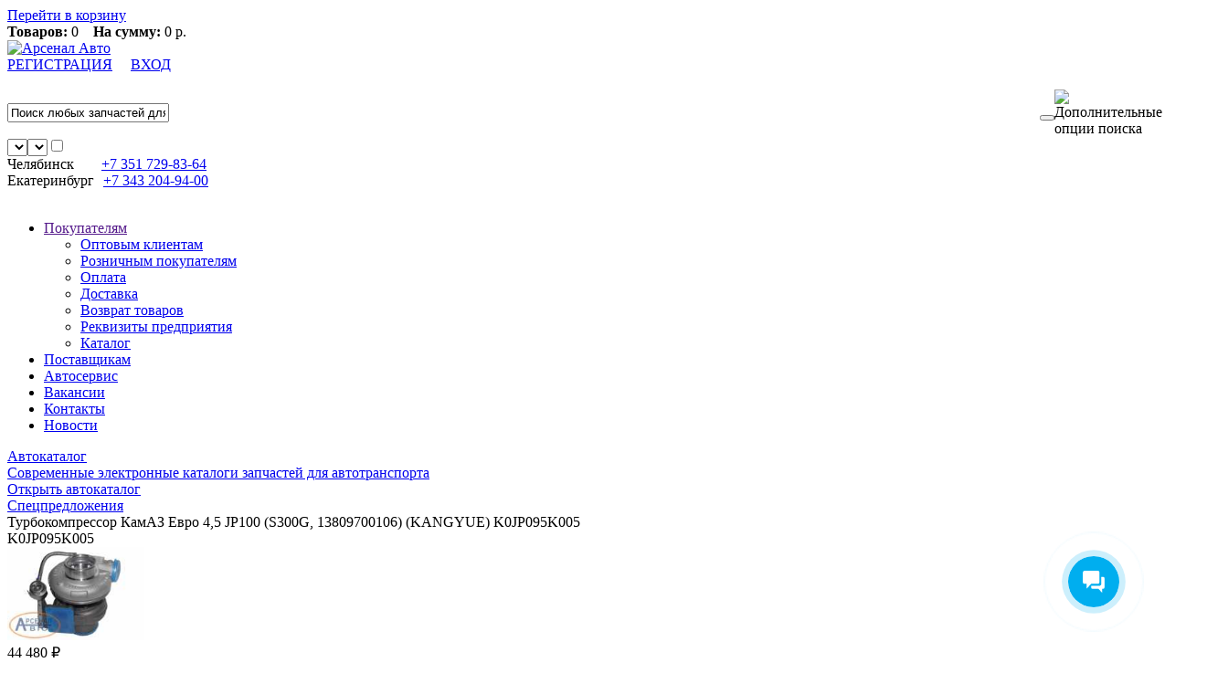

--- FILE ---
content_type: text/html; charset=UTF-8
request_url: https://www.arsenalavto.ru/catalog.php?uid=29897
body_size: 8208
content:
<!DOCTYPE HTML>
<html>
<head>
<meta http-equiv="Content-Type" content="text/html; charset=utf-8">
<meta name="viewport" content="width=device-width,minimum-scale=1,maximum-scale=1,initial-scale=1,user-scalable=no">
<title>LRc0723b Радиатор КамАЗ-5320, 4310 алюмин. (гарантия 2 года) (нет нижнего кронштейна, как на LRc 0715B), 5320-1301010 (LUZAR)</title>
<meta name="keywords" content="" />
<meta name="description" content="Интернет-магазин Запчасти ОТЕЧЕСТВЕННЫЕ Камаз Камаз Система охлаждения Радиатор охл. для а/м Камаз 5320 (алюм.) (LRc 0723b) LUZAR" />
<link href="/css/common_ds.css?854965" rel="stylesheet" type="text/css">
<link href="/css/itc-slider.css?457634" rel="stylesheet" type="text/css">
<script type="text/javascript" src="/js/jquery-1.8.2.min.js"></script>
<script type="text/javascript" src="/js/main.php?458546&show=0"></script>
<script type="text/javascript" src="/js/init.js?759416"></script>
<script type="text/javascript">$(document).ready(function(){$(window).scroll(function(){if($(this).scrollTop()>0){$('#scroller').fadeIn();}else{$('#scroller').fadeOut();}});$('#scroller').click(function(){$('body,html').animate({scrollTop:0},1300);return false;});});</script>
<meta name="yandex-verification" content="61b714b65170aaff" />
</head>
<body><div id="preload_container"><center><div class="preloader-5"></div></center></div><div id="basket_area"><div id="basket_area_top"><a rel="nofollow" href="https://www.arsenalavto.ru/basket.php" id="basket_link">Перейти в корзину</a></div><div id="basket_area_bottom"><strong>Товаров:</strong> 0 &nbsp;&nbsp;&nbsp;<strong>На сумму:</strong> 0 р.    </div></div>
<div id="wrap"><div id="tophdr"><div id="tophdr1"><div id="tophdr_l"><a href="https://www.arsenalavto.ru/"><img src="i/alpha.gif" border="0" width="340" height="60" id="logo" alt="Арсенал Авто"></a></div>
<div id="tophdr_r"><div id="search_map_authorize"><div id="stmp"><span id="authorize"><a rel="nofollow" href="https://www.arsenalavto.ru/register.php" id="reg">РЕГИСТРАЦИЯ</a>&nbsp;&nbsp;&nbsp;&nbsp;&nbsp;<script type="text/javascript">document.write('<a rel="nofollow" href="javascript:;" id="auth">ВХОД</a>');</script></span></div><div class="clr">&nbsp;</div>
<form id="searcharea" onsubmit="return SrchFunct();"><table width="100%" border="0" cellspacing="0" cellpadding="0" class="complain_table"><tr><td width="100%"><input type="text" value="Поиск любых запчастей для любого автотранспорта" maxlength="255" name="fnd_src" id="fnd_src_id"></td><td width="100%"><button type="submit" OnClick="SrchFunct()"></button></td>
<td width="100%"><img id="settings" src="i/alpha.gif" width="27" height="31" OnClick="LoadSrchOptSet()" title="Дополнительные опции поиска" alt="Дополнительные опции поиска"></td></tr></table><div class="search_block"><input type="hidden" id="myInput" value=""><select name="st_speed" id="id_st_speed"><option selected value="0"></option></select><select name="st_sity" id="id_st_sity"><option selected value="0"></option></select><input type="checkbox" value="0" id="id_st_foto"></div></form></div>
<div id="topphone"><span class="basket_dskt" style="margin-right:0px;"><span class="phone1200" style="margin-right:30px;">Челябинск</span><a href="tel:+73517298364" class="coll"><span>+7 351</span> 729-83-64<br></a></span><span><span class="phone1200" style="margin-right:10px;">Екатеринбург</span></span><a href="tel:+73432049400" class="coll"><span>+7 343</span> 204-94-00<br></a></div></div>
<div class="clr">&nbsp;</div><div class='ad-menu'><nav class='nav' tabindex='1'><ul id="nav"><li class="top"><a href="" class="top_link"><span class="down">Покупателям</span></a><ul class="sub"><li><a href="https://www.arsenalavto.ru/optovikam.html">Оптовым клиентам</a></li><li><a href="https://www.arsenalavto.ru/roznica.html">Розничным покупателям</a></li><li><a href="https://www.arsenalavto.ru/oplata.html">Оплата</a></li><li><a href="https://www.arsenalavto.ru/dostavka.html">Доставка</a></li><li><a href="https://www.arsenalavto.ru/vozvrat.html">Возврат товаров</a></li><li><a href="https://www.arsenalavto.ru/rekvisity.html">Реквизиты предприятия</a></li><li><noindex><a href="/sitemap.php">Каталог</a><noindex></li></ul></li><li class="top"><a href="https://www.arsenalavto.ru/purchase.html" class="top_link"><span class="down">Поставщикам</span></a></li><li class="top"><a href="https://www.arsenalavto.ru/servis.html" class="top_link"><span class="down">Автосервис</span></a></li><li class="top"><a href="/vacancy.php" class="top_link"><span class="down">Вакансии</span></a></li><li class="top"><a href="https://www.arsenalavto.ru/contacts.html" class="top_link"><span class="down">Контакты</span></a></li><li class="top"><a href="/news.php" class="top_link"><span class="down">Новости</span></a></li></ul></nav></div></div></div><div id="inner-wrap">
<div id="centerarea"><div id="leftcolumn_srch"><div class='menu_left'><nav class='nav_left' tabindex='1'><div class="left_block_sr"><noindex><a class="left_block_link" rel="nofollow" href="https://www.arsenalavto.ru/avtocatalog.php"><div class="left_block_hdr">Автокаталог</div><div class="autocat_txt"><span>Современные электронные каталоги запчастей для автотранспорта</span><div class="left_block_footer"><span>Открыть автокаталог</span></div></div></a></noindex></div><div class="offers4"><div class="offers_inner4"><div class="offers_hdr2"><noindex><a rel="nofollow" href="https://www.arsenalavto.ru/offers.php">Спецпредложения</a></noindex></div><div class="offers_body2" id="block_hot_2"><noindex><a class="offers_link2">Турбокомпрессор КамАЗ Евро 4,5 JP100 (S300G, 13809700106) (KANGYUE) K0JP095K005</a><br><a class="offers_link2">K0JP095K005</a><br><a rel="nofollow" href="https://www.arsenalavto.ru/catalog.php?uid=4946522"><img src="https://www.arsenalavto.ru/uploads/products/4946522_sm.jpg" width="150" height="102" border="0"></a><div class="offers_price2">44 480 ₽</div><div class="clr">&nbsp;</div></noindex></div><div class="clr">&nbsp;</div></div></div><div class="offers4"><div class="offers_inner4"><div class="offers_hdr2"><noindex><a rel="nofollow" href="https://www.arsenalavto.ru/novelties.php">Новинки</a></noindex></div><div class="offers_body2" id="block_new_2"><noindex><a class="offers_link2">Рессора КамАЗ передняя в сб. (15 лист) L=1675мм (БЗРП) 55111-2902012-01</a><br><a class="offers_link2">55111-2902012-01</a><br><a rel="nofollow" href="https://www.arsenalavto.ru/catalog.php?uid=16505117"><img src="https://www.arsenalavto.ru/uploads/products/16505117_sm.jpg" width="150" height="102" border="0"></a><div class="offers_price2">23 421 ₽</div><div class="clr">&nbsp;</div></noindex></div><div class="clr">&nbsp;</div></div></div><div class="left_block_social_sr"><div style="margin-left:4px;" id="social_button" OnMouseenter="LoadSocialButton()"><p></p><div style="margin-left: 5px;" class="ya-share2" data-services="vkontakte,odnoklassniki,telegram,whatsapp,skype,viber"></div><img id="temp_img" src="https://www.arsenalavto.ru/i/social_sr.jpg" width="170" height="25" border="0"><p></p></div></div><script type="text/javascript">function LoadSocialButton(){if(document.getElementById("temp_img")!==null){$("#temp_img").remove();$.ajax({url:"https://yastatic.net/share2/share.js",cache:true,dataType:"script",});}}</script></nav></div></div><div id="workarea_sr"><div id="nav_string"><table width="0%" border="0" cellspacing="0" cellpadding="0"><tr><td align="left" valign="middle"><span class="nav_string_span">Интернет-магазин</span><span class="nav_string_span">Запчасти</span><span class="nav_string_span">Отечественные</span><span><a href="https://www.arsenalavto.ru/zapchasti_kamaz">Запчасти Камаз</a></span></td></tr></table></div><div id="detail_body" itemscope itemtype="https://schema.org/Product"><h1 itemprop="name">Радиатор охл. для а/м Камаз 5320 (алюм.) (LRc 0723b) LUZAR</h1><h3><noindex></noindex></h3><table width="100%" border="0" cellpadding="0" cellspacing="0"><tr><td align="left" valign="top"><div class="gearnum">Артикул LRc 0723b</div><div class="gearnum"> Производитель - LUZAR</div></td><td id="td_calc" align="right" valign="top"><div class="gearnum">Размеры, см: длина - 76, ширина - 89.5, высота - 24.5</div></td></tr></table><meta itemprop="description" content="Радиатор КамАЗ-5320, 4310 алюмин. (гарантия 2 года) (нет нижнего кронштейна, как на LRc 0715B), 5320-1301010 (LUZAR) LRc0723b Производитель - LUZAR Артикул - LRc 0723b" /><table width="100%" border="0" cellpadding="0" cellspacing="0"><tr><td align="left" valign="top" width="320"><div class="itc-slider" data-slider="itc-slider"><div class="itc-slider-wrapper"><div class="itc-slider-items"><div class="itc-slider-item"><a itemprop="image" href="https://www.arsenalavto.ru/uploads/products/29897.jpg" title="Радиатор LRc 0723b" alt="Радиатор LRc 0723b" target="_blank" class="colorboxphotogroup"><img src="https://www.arsenalavto.ru/uploads/products/29897_sl.jpg" width="300" height="205" border="0" title="Радиатор LRc 0723b" alt="Радиатор LRc 0723b" class="itc-slider-img detail_img" /></a></div><div class="itc-slider-item"><a href="https://www.arsenalavto.ru/files/dopimg/LRC0723B.2.JPG" title="Дополнительное фото 1" class="colorboxphotogroup"><img class="itc-slider-img" src="https://www.arsenalavto.ru/files/dopimg/LRC0723B.2_sl.JPG" title="Дополнительное фото 1" alt="" width="300" height="205" /></a></div><div class="itc-slider-item"><a href="https://www.arsenalavto.ru/files/dopimg/LRC0723B.3.JPG" title="Дополнительное фото 2" class="colorboxphotogroup"><img class="itc-slider-img" src="https://www.arsenalavto.ru/files/dopimg/LRC0723B.3_sl.JPG" title="Дополнительное фото 2" alt="" width="300" height="205" /></a></div></div></div><button class="itc-slider-btn itc-slider-btn-prev"></button><button class="itc-slider-btn itc-slider-btn-next"></button><ol class="itc-slider-indicators"><li class="itc-slider-indicator" data-slide-to="0"></li><li class="itc-slider-indicator" data-slide-to="1"></li><li class="itc-slider-indicator" data-slide-to="2"></li></ol></div></td><td align="left" valign="top"><table width="100%" border="0" cellpadding="0" cellspacing="0" style="min-height:205px;"><tr><td align="left" valign="middle"><div id="gf"><div itemscope itemtype="https://schema.org/Offer" itemprop="offers" id="gf"><link itemprop="availability" href="https://schema.org/InStock" /><meta itemprop="priceCurrency" content="RUB" /><meta itemprop="price" content="22005" /><span id="gear_price">22 005 ₽</span></div><form id="gear_form" onsubmit="return InBasket('pr_29897',0,0);"><input type="text" class="field" id="pr_29897" name="pr_29897" value="кол-во" maxlength="6" onblur="EdtLeave(this);" onfocus="EdtEnter(this);"><input type="submit" value="В корзину"></form></div></td><td id="td_calc" align="right" valign="middle"><span class="calc" OnClick="Calc();"><img src="i/alpha.gif" width="54"height="32" alt="Калькуляторы доставки" title="Калькуляторы доставки" border="0"></span></td></tr><tr><td align="left" valign="bottom" colspan="2"><div id="gear_presence" style="margin:0px;"><div class="gear_param"><span>Наличие на складах</span></div><span id="lh">Челябинск<span class="mobil_ost"><br /></span> - <b>привезем 23.01.2026г.</b><span class="mobil_ost"><br /></span><span class="desktop_ost" style="margin-left: 20px"></span>Екатеринбург<span class="mobil_ost"><br /></span> - <b>привезем 26.01.2026г.</b></span><span class="mobil_ost"><br /></span><span class="desktop_ost" style="margin-left: 20px"></span><span id="lh">Вероятность поставки - <span style="color:#32CD32" class="webshop_price">99%</span></span></div></td></tr></table></td></tr></table><div id="gear_presence"><p class="inf_luzaryml" align="justify"><font face="Times New Roman" size="4" color="#000000"><span style="margin-left: 30px">Основные характеристики товара: Материал бачков - алюминий; Тип сердцевины - паяная; Высота сердцевины - 670мм; Толщина сердцевины - 48мм; Для автомобилей без кондиционера; Материал сердцевины - алюминий; Для автомобилей с механической коробкой передач; Длина сердцевины - 658мм</span><br/><span style="margin-left: 30px">Размеры товара: высота 76см; ширина 24.5см; длина 89.5см</span><br/><span style="margin-left: 30px">Вес товара без упаковки: 16.59кг</span><br/><span style="margin-left: 30px">Применяется на автомобилях: КамаАЗ 5320, 5315, 53212</span><br/><span style="margin-left: 30px">Номера аналогов товара: 5320-1301012П, 5320-1301012, 5320-1301010, 12.1301010</span><br/><span style="margin-left: 30px">Перечень содержимого товара: Радиатор охлаждения, Паспорт изделия</span><br/><span style="margin-left: 30px">Условия и срок гарантии: Гарантия на изделие один год с даты продажи, при условии соблюдения правил эксплуатации</span></font></p></div><div id="gear_presence"><span class="gear_param_analog"><center>АНАЛОГИ</center></span><table width="100%" border="0" cellpadding="5" cellspacing="0" class="site_table"><tr><th><a href="catalog_sort_crss.php?uid=29897&ct=0&sort=1&ord=asc#1">Номер</a></th><th><a href="catalog_sort_crss.php?uid=29897&ct=0&sort=2&ord=asc#1">Наименование</a></th><th><a href="catalog_sort_crss.php?uid=29897&ct=0&sort=3&ord=asc#1">Производитель</a></th><th nowrap><a href="catalog_sort_crss.php?uid=29897&ct=0&sort=4&ord=asc#1">На складе</a></th><th><a href="catalog_sort_crss.php?uid=29897&ct=0&sort=5&ord=desc#1">Вероятность поставки</a></th><th><a href="catalog_sort_crss.php?uid=29897&ct=0&sort=6&ord=asc#1">Цена</a></th><th>Заказать</th></tr><tr class="main_catalog"><td align="center" valign="middle">12.1301010</td><td align="left" valign="middle"><table width="100%" border="0" cellspacing="0" cellpadding="0" class="complain_table"><tr><td align="left" valign="middle"><a href="https://www.arsenalavto.ru/catalog.php?uid=2736700">Радиатор КамАЗ-5320, 4310 медный (3-х ряд), 5320-1301010 (ЛРЗ) 12.1301010</a></td><td align="right" valign="middle" width="30" class="wphot30"><a rel="nofollow" href="https://www.arsenalavto.ru/files/firstimg/12-1301010.JPG" target="_blank" title="Радиатор КамАЗ-5320, 4310 медный (3-х ряд), 5320-1301010 (ЛРЗ) 12.1301010" class="colorboxphotogroup"><img src="i/alpha.gif" width="20" height="15" id="def" align="right" hspace="5" alt="Фото" title="Фото" class="photo"></a></td></tr></table></td><td align="center" valign="middle">ЛРЗ (Лихославль)</td><td align="center" valign="middle" nowrap><span id="lh">Челябинск <img src="https://www.arsenalavto.ru/i/yes_n.png" width="28" height="20" alt="Есть на складе" title="Есть на складе" border="0"></span><br /><span style="line-height:1.5">Екатеринбург<br /><b>привезем 20.01.2026г</b></span></td><td align="left" valign="middle"><table width="100%" border="0" cellspacing="0" cellpadding="0" class="complain_table"><tr><td align="center" valign="middle"><span style="color:#32CD32">100%</span></td></tr></table></td><td align="center" valign="middle" nowrap><table width="100%" border="0" cellspacing="0" cellpadding="0" class="complain_table"><tr><td align="center" valign="middle"><span class="webshop_price">38 497 ₽</span></td></tr></table></td><td align="left" valign="middle" class="" nowrap><table width="100%" border="0" cellspacing="0" cellpadding="0" class="complain_table"><tr><td align="left" valign="middle" class="addbasket" nowrap><form onsubmit="return InBasket('pr_2736700',0,0);"><input type="text" class="field" name="pr_2736700" id="pr_2736700" value="кол-во" mexlength="5" onblur="EdtLeave(this);" onfocus="EdtEnter(this);" /><input type="image" src="i/alpha.gif" width="35" height="29" border="0" alt="Добавить в корзину" title="Добавить в корзину" /></form></td><td align="right" valign="middle" class=""></td></tr></table></td></tr><tr class="main_catalog"><td align="center" valign="middle" class="light_row">5320-1301010</td><td align="left" valign="middle" class="light_row"><table width="100%" border="0" cellspacing="0" cellpadding="0" class="complain_table"><tr><td align="left" valign="middle"><a href="https://www.arsenalavto.ru/catalog.php?uid=7567">5320-1301010 Радиатор водяной, Камаз (3-х ряд.) (ШААЗ)</a></td><td align="right" valign="middle" width="30" class="wphot30"><a rel="nofollow" href="https://www.arsenalavto.ru/uploads/products/7567.jpg" target="_blank" title="5320-1301010 Радиатор водяной, Камаз (3-х ряд.) (ШААЗ)" class="colorboxphotogroup"><img src="i/alpha.gif" width="20" height="15" id="def" align="right" hspace="5" alt="Фото" title="Фото" class="photo"></a></td></tr></table></td><td align="center" valign="middle" class="light_row">ШААЗ</td><td align="center" valign="middle" class="light_row" nowrap><span id="lh">Челябинск<br /><b>привезем 22.01.2026г</b></span><br /><span id="lh"">Екатеринбург<br /><b>привезем 21.01.2026г</b></span></td><td align="left" valign="middle" class="light_row"><table width="100%" border="0" cellspacing="0" cellpadding="0" class="complain_table"><tr><td align="center" valign="middle"><span style="color:#32CD32">99%</span></td></tr></table></td><td align="center" valign="middle" nowrap class="light_row"><table width="100%" border="0" cellspacing="0" cellpadding="0" class="complain_table"><tr><td align="center" valign="middle"><span class="webshop_price">41 946 ₽</span></td></tr></table></td><td align="left" valign="middle" class="light_row " nowrap><table width="100%" border="0" cellspacing="0" cellpadding="0" class="complain_table"><tr><td align="left" valign="middle" class="light_row addbasket" nowrap><form onsubmit="return InBasket('pr_7567',0,0);"><input type="text" class="field" name="pr_7567" id="pr_7567" value="кол-во" mexlength="5" onblur="EdtLeave(this);" onfocus="EdtEnter(this);" /><input type="image" src="i/alpha.gif" width="35" height="29" border="0" alt="Добавить в корзину" title="Добавить в корзину" /></form></td><td align="right" valign="middle" class="light_row "></td></tr></table></td></tr><tr class="main_catalog"><td align="center" valign="middle">130-19-010</td><td align="left" valign="middle"><table width="100%" border="0" cellspacing="0" cellpadding="0" class="complain_table"><tr><td align="left" valign="middle"><a href="https://www.arsenalavto.ru/catalog.php?uid=16613291">130-19-010 Радиатор Камаз-5320 алюминиевый 2-х рядный MEGAPOWER</a></td><td align="right" valign="middle" width="5" class="wphot5"></td></tr></table></td><td align="center" valign="middle">MEGAPOWER</td><td align="center" valign="middle" nowrap><span id="lh">Челябинск<br /><b>привезем 26.01.2026г</b></span><br /><span id="lh"">Екатеринбург<br /><b>привезем 26.01.2026г</b></span></td><td align="left" valign="middle"><table width="100%" border="0" cellspacing="0" cellpadding="0" class="complain_table"><tr><td align="center" valign="middle"><span style="color:#32CD32">99%</span></td></tr></table></td><td align="center" valign="middle" nowrap><table width="100%" border="0" cellspacing="0" cellpadding="0" class="complain_table"><tr><td align="center" valign="middle"><span class="webshop_price">16 027 ₽</span></td></tr></table></td><td align="left" valign="middle" class="" nowrap><table width="100%" border="0" cellspacing="0" cellpadding="0" class="complain_table"><tr><td align="left" valign="middle" class="addbasket" nowrap><form onsubmit="return InBasket('pr_16613291',0,0);"><input type="text" class="field" name="pr_16613291" id="pr_16613291" value="кол-во" mexlength="5" onblur="EdtLeave(this);" onfocus="EdtEnter(this);" /><input type="image" src="i/alpha.gif" width="35" height="29" border="0" alt="Добавить в корзину" title="Добавить в корзину" /></form></td><td align="right" valign="middle" class=""></td></tr></table></td></tr><tr class="main_catalog"><td align="center" valign="middle" class="light_row">12.1301010</td><td align="left" valign="middle" class="light_row"><table width="100%" border="0" cellspacing="0" cellpadding="0" class="complain_table"><tr><td align="left" valign="middle"><a href="https://www.arsenalavto.ru/catalog.php?uid=14338384">12.1301010 Радиатор Камаз-5320 медный 3-х рядный ЛРЗ</a></td><td align="right" valign="middle" width="30" class="wphot30"><a rel="nofollow" href="https://www.arsenalavto.ru/files/firstimg/12-1301010.JPG" target="_blank" title="12.1301010 Радиатор Камаз-5320 медный 3-х рядный ЛРЗ" class="colorboxphotogroup"><img src="i/alpha.gif" width="20" height="15" id="def" align="right" hspace="5" alt="Фото" title="Фото" class="photo"></a></td></tr></table></td><td align="center" valign="middle" class="light_row">ЛРЗ (Лихославль)</td><td align="center" valign="middle" class="light_row" nowrap><span id="lh">Челябинск<br /><b>привезем 20.01.2026г</b></span><br /><span id="lh"">Екатеринбург<br /><b>привезем 19.01.2026г</b></span></td><td align="left" valign="middle" class="light_row"><table width="100%" border="0" cellspacing="0" cellpadding="0" class="complain_table"><tr><td align="center" valign="middle"><span style="color:#32CD32">99%</span></td></tr></table></td><td align="center" valign="middle" nowrap class="light_row"><table width="100%" border="0" cellspacing="0" cellpadding="0" class="complain_table"><tr><td align="center" valign="middle"><span class="webshop_price">45 088 ₽</span></td></tr></table></td><td align="left" valign="middle" class="light_row " nowrap><table width="100%" border="0" cellspacing="0" cellpadding="0" class="complain_table"><tr><td align="left" valign="middle" class="light_row addbasket" nowrap><form onsubmit="return InBasket('pr_14338384',0,0);"><input type="text" class="field" name="pr_14338384" id="pr_14338384" value="кол-во" mexlength="5" onblur="EdtLeave(this);" onfocus="EdtEnter(this);" /><input type="image" src="i/alpha.gif" width="35" height="29" border="0" alt="Добавить в корзину" title="Добавить в корзину" /></form></td><td align="right" valign="middle" class="light_row "></td></tr></table></td></tr><tr class="main_catalog"><td align="center" valign="middle">LRc 0723b</td><td align="left" valign="middle"><table width="100%" border="0" cellspacing="0" cellpadding="0" class="complain_table"><tr><td align="left" valign="middle"><a href="https://www.arsenalavto.ru/catalog.php?uid=5348962">5320-1301010 Радиатор охл. ЛУЗАР для а/м Камаз-5320 (алюм.) (LRc 0723b) LUZAR</a></td><td align="right" valign="middle" width="30" class="wphot30"><a rel="nofollow" href="https://www.arsenalavto.ru/files/firstimg/LRC0723B.JPG" target="_blank" title="5320-1301010 Радиатор охл. ЛУЗАР для а/м Камаз-5320 (алюм.) (LRc 0723b) LUZAR" class="colorboxphotogroup"><img src="i/alpha.gif" width="20" height="15" id="def" align="right" hspace="5" alt="Фото" title="Фото" class="photo"></a></td></tr></table></td><td align="center" valign="middle">LUZAR</td><td align="center" valign="middle" nowrap><span id="lh">Челябинск<br /><b>привезем 22.01.2026г</b></span><br /><span id="lh"">Екатеринбург<br /><b>привезем 21.01.2026г</b></span></td><td align="left" valign="middle"><table width="100%" border="0" cellspacing="0" cellpadding="0" class="complain_table"><tr><td align="center" valign="middle"><span style="color:#32CD32">99%</span></td></tr></table></td><td align="center" valign="middle" nowrap><table width="100%" border="0" cellspacing="0" cellpadding="0" class="complain_table"><tr><td align="center" valign="middle"><span class="webshop_price">23 125 ₽</span></td></tr></table></td><td align="left" valign="middle" class="" nowrap><table width="100%" border="0" cellspacing="0" cellpadding="0" class="complain_table"><tr><td align="left" valign="middle" class="addbasket" nowrap><form onsubmit="return InBasket('pr_5348962',0,0);"><input type="text" class="field" name="pr_5348962" id="pr_5348962" value="кол-во" mexlength="5" onblur="EdtLeave(this);" onfocus="EdtEnter(this);" /><input type="image" src="i/alpha.gif" width="35" height="29" border="0" alt="Добавить в корзину" title="Добавить в корзину" /></form></td><td align="right" valign="middle" class=""></td></tr></table></td></tr><tr class="main_catalog"><td align="center" valign="middle" class="light_row">5320-1301010</td><td align="left" valign="middle" class="light_row"><table width="100%" border="0" cellspacing="0" cellpadding="0" class="complain_table"><tr><td align="left" valign="middle"><a href="https://www.arsenalavto.ru/catalog.php?uid=15624520">5320-1301010 Радиатор водяной Камаз 3-х рядный (медный) ШААЗ</a></td><td align="right" valign="middle" width="30" class="wphot30"><a rel="nofollow" href="https://www.arsenalavto.ru/uploads/products/7567.jpg" target="_blank" title="5320-1301010 Радиатор водяной Камаз 3-х рядный (медный) ШААЗ" class="colorboxphotogroup"><img src="i/alpha.gif" width="20" height="15" id="def" align="right" hspace="5" alt="Фото" title="Фото" class="photo"></a></td></tr></table></td><td align="center" valign="middle" class="light_row">ШААЗ</td><td align="center" valign="middle" class="light_row" nowrap><span id="lh">Челябинск<br /><b>привезем 23.01.2026г</b></span><br /><span id="lh"">Екатеринбург<br /><b>привезем 26.01.2026г</b></span></td><td align="left" valign="middle" class="light_row"><table width="100%" border="0" cellspacing="0" cellpadding="0" class="complain_table"><tr><td align="center" valign="middle"><span style="color:#32CD32">99%</span></td></tr></table></td><td align="center" valign="middle" nowrap class="light_row"><table width="100%" border="0" cellspacing="0" cellpadding="0" class="complain_table"><tr><td align="center" valign="middle"><span class="webshop_price">44 541 ₽</span></td></tr></table></td><td align="left" valign="middle" class="light_row " nowrap><table width="100%" border="0" cellspacing="0" cellpadding="0" class="complain_table"><tr><td align="left" valign="middle" class="light_row addbasket" nowrap><form onsubmit="return InNrtFrm('pr_15624520',0,0);"><input type="text" class="field" name="pr_15624520" id="pr_15624520" value="кол-во" mexlength="5" onblur="EdtLeave(this);" onfocus="EdtEnter(this);" /><input type="image" src="i/alpha.gif" width="35" height="29" border="0" alt="Добавить в корзину" title="Добавить в корзину" /><img src="i/alpha.gif" width="21" height="21" border="0" alt="Внимание! Этот товар не подлежит возврату!" title="Внимание! Этот товар не подлежит возврату!" /></form></td><td align="right" valign="middle" class="light_row "></td></tr></table></td></tr><tr class="main_catalog"><td align="center" valign="middle">12.1301010</td><td align="left" valign="middle"><table width="100%" border="0" cellspacing="0" cellpadding="0" class="complain_table"><tr><td align="left" valign="middle"><a href="https://www.arsenalavto.ru/catalog.php?uid=15024393">12.1301010 Радиатор Камаз-5320 медный 3-х рядный ЛРЗ</a></td><td align="right" valign="middle" width="30" class="wphot30"><a rel="nofollow" href="https://www.arsenalavto.ru/files/firstimg/12-1301010.JPG" target="_blank" title="12.1301010 Радиатор Камаз-5320 медный 3-х рядный ЛРЗ" class="colorboxphotogroup"><img src="i/alpha.gif" width="20" height="15" id="def" align="right" hspace="5" alt="Фото" title="Фото" class="photo"></a></td></tr></table></td><td align="center" valign="middle">ЛРЗ (Лихославль)</td><td align="center" valign="middle" nowrap><span id="lh">Челябинск<br /><b>привезем 26.01.2026г</b></span><br /><span id="lh"">Екатеринбург<br /><b>привезем 26.01.2026г</b></span></td><td align="left" valign="middle"><table width="100%" border="0" cellspacing="0" cellpadding="0" class="complain_table"><tr><td align="center" valign="middle"><span style="color:#32CD32">99%</span></td></tr></table></td><td align="center" valign="middle" nowrap><table width="100%" border="0" cellspacing="0" cellpadding="0" class="complain_table"><tr><td align="center" valign="middle"><span class="webshop_price">43 958 ₽</span></td></tr></table></td><td align="left" valign="middle" class="" nowrap><table width="100%" border="0" cellspacing="0" cellpadding="0" class="complain_table"><tr><td align="left" valign="middle" class="addbasket" nowrap><form onsubmit="return InBasket('pr_15024393',0,0);"><input type="text" class="field" name="pr_15024393" id="pr_15024393" value="кол-во" mexlength="5" onblur="EdtLeave(this);" onfocus="EdtEnter(this);" /><input type="image" src="i/alpha.gif" width="35" height="29" border="0" alt="Добавить в корзину" title="Добавить в корзину" /></form></td><td align="right" valign="middle" class=""></td></tr></table></td></tr><tr class="main_catalog"><td align="center" valign="middle" class="light_row">LRc 0723b</td><td align="left" valign="middle" class="light_row"><table width="100%" border="0" cellspacing="0" cellpadding="0" class="complain_table"><tr><td align="left" valign="middle"><a href="https://www.arsenalavto.ru/catalog.php?uid=16820926">Радиатор охл. для а/м Камаз 5320 (алюм.) (LRc 0723b) LUZAR</a></td><td align="right" valign="middle" width="30" class="wphot30"><a rel="nofollow" href="https://www.arsenalavto.ru/files/firstimg/LRC0723B.JPG" target="_blank" title="Радиатор охл. для а/м Камаз 5320 (алюм.) (LRc 0723b) LUZAR" class="colorboxphotogroup"><img src="i/alpha.gif" width="20" height="15" id="def" align="right" hspace="5" alt="Фото" title="Фото" class="photo"></a></td></tr></table></td><td align="center" valign="middle" class="light_row">LUZAR</td><td align="center" valign="middle" class="light_row" nowrap><span id="lh">Челябинск<br /><b>привезем 27.01.2026г</b></span><br /><span id="lh"">Екатеринбург<br /><b>привезем 26.01.2026г</b></span></td><td align="left" valign="middle" class="light_row"><table width="100%" border="0" cellspacing="0" cellpadding="0" class="complain_table"><tr><td align="center" valign="middle"><span style="color:#32CD32">99%</span></td></tr></table></td><td align="center" valign="middle" nowrap class="light_row"><table width="100%" border="0" cellspacing="0" cellpadding="0" class="complain_table"><tr><td align="center" valign="middle"><span class="webshop_price">20 836 ₽</span></td></tr></table></td><td align="left" valign="middle" class="light_row " nowrap><table width="100%" border="0" cellspacing="0" cellpadding="0" class="complain_table"><tr><td align="left" valign="middle" class="light_row addbasket" nowrap><form onsubmit="return InBasket('pr_16820926',0,0);"><input type="text" class="field" name="pr_16820926" id="pr_16820926" value="кол-во" mexlength="5" onblur="EdtLeave(this);" onfocus="EdtEnter(this);" /><input type="image" src="i/alpha.gif" width="35" height="29" border="0" alt="Добавить в корзину" title="Добавить в корзину" /></form></td><td align="right" valign="middle" class="light_row "></td></tr></table></td></tr><tr class="main_catalog"><td align="center" valign="middle">LRc 0723b</td><td align="left" valign="middle"><table width="100%" border="0" cellspacing="0" cellpadding="0" class="complain_table"><tr><td align="left" valign="middle"><a href="https://www.arsenalavto.ru/catalog.php?uid=17027946">Радиатор охл. для а/м Камаз 5320 (алюм.) (LRc 0723b) LUZAR</a></td><td align="right" valign="middle" width="30" class="wphot30"><a rel="nofollow" href="https://www.arsenalavto.ru/files/firstimg/LRC0723B.JPG" target="_blank" title="Радиатор охл. для а/м Камаз 5320 (алюм.) (LRc 0723b) LUZAR" class="colorboxphotogroup"><img src="i/alpha.gif" width="20" height="15" id="def" align="right" hspace="5" alt="Фото" title="Фото" class="photo"></a></td></tr></table></td><td align="center" valign="middle">LUZAR</td><td align="center" valign="middle" nowrap><span id="lh">Челябинск<br /><b>привезем 27.01.2026г</b></span><br /><span id="lh"">Екатеринбург<br /><b>привезем 28.01.2026г</b></span></td><td align="left" valign="middle"><table width="100%" border="0" cellspacing="0" cellpadding="0" class="complain_table"><tr><td align="center" valign="middle"><span style="color:#32CD32">99%</span></td></tr></table></td><td align="center" valign="middle" nowrap><table width="100%" border="0" cellspacing="0" cellpadding="0" class="complain_table"><tr><td align="center" valign="middle"><span class="webshop_price">20 590 ₽</span></td></tr></table></td><td align="left" valign="middle" class="" nowrap><table width="100%" border="0" cellspacing="0" cellpadding="0" class="complain_table"><tr><td align="left" valign="middle" class="addbasket" nowrap><form onsubmit="return InBasket('pr_17027946',0,0);"><input type="text" class="field" name="pr_17027946" id="pr_17027946" value="кол-во" mexlength="5" onblur="EdtLeave(this);" onfocus="EdtEnter(this);" /><input type="image" src="i/alpha.gif" width="35" height="29" border="0" alt="Добавить в корзину" title="Добавить в корзину" /></form></td><td align="right" valign="middle" class=""></td></tr></table></td></tr><tr class="main_catalog"><td align="center" valign="middle" class="light_row">M4981029</td><td align="left" valign="middle" class="light_row"><table width="100%" border="0" cellspacing="0" cellpadding="0" class="complain_table"><tr><td align="left" valign="middle"><a href="https://www.arsenalavto.ru/catalog.php?uid=16007956">M4981029 Радиатор Kamaz (с рамкой) алюминиевый 3-х рядный (5320-1301010) MARSHALL</a></td><td align="right" valign="middle" width="5" class="wphot5"></td></tr></table></td><td align="center" valign="middle" class="light_row">Marshall</td><td align="center" valign="middle" class="light_row" nowrap><span id="lh">Челябинск<br /><b>привезем 29.01.2026г</b></span><br /><span id="lh"">Екатеринбург<br /><b>привезем 30.01.2026г</b></span></td><td align="left" valign="middle" class="light_row"><table width="100%" border="0" cellspacing="0" cellpadding="0" class="complain_table"><tr><td align="center" valign="middle"><span style="color:#32CD32">99%</span></td></tr></table></td><td align="center" valign="middle" nowrap class="light_row"><table width="100%" border="0" cellspacing="0" cellpadding="0" class="complain_table"><tr><td align="center" valign="middle"><span class="webshop_price">18 996 ₽</span></td></tr></table></td><td align="left" valign="middle" class="light_row " nowrap><table width="100%" border="0" cellspacing="0" cellpadding="0" class="complain_table"><tr><td align="left" valign="middle" class="light_row addbasket" nowrap><form onsubmit="return InNrtFrm('pr_16007956',0,0);"><input type="text" class="field" name="pr_16007956" id="pr_16007956" value="кол-во" mexlength="5" onblur="EdtLeave(this);" onfocus="EdtEnter(this);" /><input type="image" src="i/alpha.gif" width="35" height="29" border="0" alt="Добавить в корзину" title="Добавить в корзину" /><img src="i/alpha.gif" width="21" height="21" border="0" alt="Внимание! Этот товар не подлежит возврату!" title="Внимание! Этот товар не подлежит возврату!" /></form></td><td align="right" valign="middle" class="light_row "></td></tr></table></td></tr><tr class="main_catalog"><td align="center" valign="middle">M4981027</td><td align="left" valign="middle"><table width="100%" border="0" cellspacing="0" cellpadding="0" class="complain_table"><tr><td align="left" valign="middle"><a href="https://www.arsenalavto.ru/catalog.php?uid=16275842">Радиатор Kamaz (с рамкой) 3х рядный медный о.н. 5320-1301010 (M4981027)</a></td><td align="right" valign="middle" width="30" class="wphot30"><a rel="nofollow" href="https://www.arsenalavto.ru/files/firstimg/M4981027-MARSHALL.JPG" target="_blank" title="Радиатор Kamaz (с рамкой) 3х рядный медный о.н. 5320-1301010 (M4981027)" class="colorboxphotogroup"><img src="i/alpha.gif" width="20" height="15" id="def" align="right" hspace="5" alt="Фото" title="Фото" class="photo"></a></td></tr></table></td><td align="center" valign="middle">Marshall</td><td align="center" valign="middle" nowrap><img src="https://www.arsenalavto.ru/i/nou_n.png" width="23" height="20" alt="Запросите цену и сроки поставки" title="Запросите цену и сроки поставки" border="0"></td><td align="left" valign="middle"><table width="100%" border="0" cellspacing="0" cellpadding="0" class="complain_table"><tr><td align="center" valign="middle">-</td></tr></table></td><td align="center" valign="middle" nowrap><table width="100%" border="0" cellspacing="0" cellpadding="0" class="complain_table"><tr><td align="center" valign="middle"><span class="webshop_price">По запросу</span></td></tr></table></td><td align="left" valign="middle" class="" nowrap><table width="100%" border="0" cellspacing="0" cellpadding="0" class="complain_table"><tr><td align="left" valign="middle" class="addbasket" nowrap><form action="req_price.php" method="post"><input type="hidden" name="nom" value="M4981027"><input type="hidden" name="title" value="Радиатор Kamaz (с рамкой) 3х рядный медный о.н. 5320-1301010 (M4981027)"><input type="hidden" name="coll" value="кол-во"><input type="submit" value="Запросить" class="mbutton" id="usr_button"></form></td><td align="right" valign="middle" class=""></td></tr></table></td></tr></table></div></div></div></div></div>
<div id="footer"><div id="footer_inner"><div id="developer">&copy; 2012 ООО ПФ &laquo;Арсенал-Авто&raquo;<br>Все права защищены.<br><br>Создание сайта &mdash; веб-студия <br>ALEX Челябинск</div><div id="footer_right"><div id="footer_menu"><div id="scroller" class="b-top" style="opacity: 0.5;"><span class="b-top-but"><img src="/i/up1.png" alt="Наверх" title="Наверх"></span></div>
<noindex>Данный интернет-сайт носит исключительно информационный характер и не является публичной офертой, определяемой положениями Статьи 437 (2) Гражданского кодекса РФ. Для получения подробной информации о наличии и стоимости указанных товаров и услуг, для уточнения окончательных условий обращайтесь непосредственно в отделы продаж:</noindex>
<div id="footer_phone"><a href="tel:+73517298364" class="coll_foot" ><span>+7 351</span> 729-83-64<br></a><a href="tel:+73432049400" class="coll_foot" ><span>+7 343</span> 204-94-00<br></a></div><br /><a rel="nofollow" href="https://www.arsenalavto.ru/personalnye_dannye.html"><noindex>Политика в обработке персональных данных и пользовательское соглашение</a></noindex></div>
</div></div></div></div><form id="authorize_area" method="post" action="https://www.arsenalavto.ru/login.php"><img id="authorize_close" OnClick="CloseMessage('#authorize_area')" src="i/alpha.gif" width="11" height="11" alt="X" border="0"><label style="margin-top:35px;"><span>Логин:</span> <input type="text" class="field" name="login" maxlength="100"></label><label><span>Пароль:</span> <input type="password" class="field" name="pass" maxlength="20"></label><a rel="nofollow" href="https://www.arsenalavto.ru/register.php" class="authorize_links">Регистрация</a> <a rel="nofollow" href="https://www.arsenalavto.ru/forgot.php" class="authorize_links">Забыли пароль?</a>&nbsp;&nbsp;&nbsp;&nbsp;<input type="submit" value="Войти" class="info mbut"></form><form id="pdn_area"><table width="100%" cellpadding="3" cellspacing="0" border="0"><tr><td align="center" valign="middle" width="100%"><p align="center" style="padding:0px;"><b>Информация о cookie</b></p></td></tr><tr><td align="center" valign="middle" width="100%"><p align="justify" style="margin: 0px 8px 0px 4px;padding:0px;"><noindex>Мы используем файлы cookie для персонализации содержимого страниц и сообщений, анализа трафика. Нажимая кнопку «Принять» Вы соглашаетесь с использованием cookie а также соглашаетесь предоставлять нам информацию об использовании Вами нашего сайта.<noindex></p></td></tr><tr><td align="right" valign="middle" width="100%"><button style="margin-right:20px" type="button" OnClick="ClosePdn()">Принять</button></td></tr></table></form><a href="https://t.me/ArsenalAvto1996bot" target="_blank" rel="nofollow"><span class="whtsp"></span></a><a href="https://max.ru/u/f9LHodD0cOJDP8u5LgzpnL0bOeKYScA9kqxfRIQnS3EYa6skSnJX3FXinMQ" target="_blank" rel="nofollow"><span class="max"></span></a><script type="text/javascript" src="/js/jquery.colorbox-min.js"></script><script type="text/javascript" src="/js/colorbox.js?143864"></script><script type="text/javascript" src="/js/itc-slider.js?857694"></script>
<script type="text/javascript" src="/js/autocomplete.js?124577" async></script>
<script type="text/javascript" src="/js/validate.js" async></script>
<script type="text/javascript" src="/js/personal.js?852664" async></script><script type="text/javascript" src="/js/scroll.js" async></script>
<div id="counter"><script type="text/javascript">(function(m,e,t,r,i,k,a){m[i]=m[i]||function(){(m[i].a=m[i].a||[]).push(arguments)};m[i].l=1*new Date();for(var j=0;j<document.scripts.length;j++){if(document.scripts[j].src===r){return;}}k=e.createElement(t),a=e.getElementsByTagName(t)[0],k.async=1,k.src=r,a.parentNode.insertBefore(k,a)})(window,document,"script","https://mc.yandex.ru/metrika/tag.js","ym");ym(47643589,"init",{clickmap:true,trackLinks:true,accurateTrackBounce:true});</script>
<noscript><div><img src="https://mc.yandex.ru/watch/47643589" style="position:absolute; left:-9999px;" alt=""/></div></noscript></div>
<script>(function(w,d,u){var s=d.createElement('script');s.async=true;s.src=u+'?'+(Date.now()/60000|0);var h=d.getElementsByTagName('script')[0];h.parentNode.insertBefore(s,h);})(window,document,'https://cdn-ru.bitrix24.ru/b10125127/crm/site_button/loader_6_062k52.js');</script>
</body></html>
